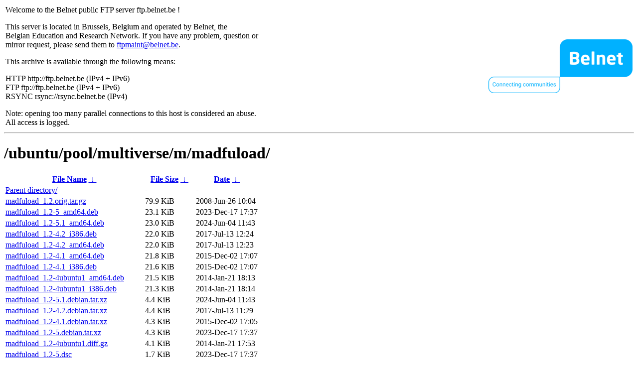

--- FILE ---
content_type: text/html
request_url: http://rsync.belnet.be/ubuntu/pool/multiverse/m/madfuload/?C=S&O=D
body_size: 1337
content:
<table width="100%">
<tr>
<td align="left" style="width:50%">
<p>Welcome to the Belnet public FTP server ftp.belnet.be !</p>
<p>
This server is located in Brussels, Belgium and operated by Belnet, the<br>
Belgian Education and Research Network. If you have any problem, question or<br>
mirror request, please send them to <a href="mailto:ftpmaint@belnet.be">ftpmaint@belnet.be</a>.<br>
</p>
This archive is available through the following means:<br>
<p>
HTTP http://ftp.belnet.be (IPv4 + IPv6)<br>
FTP ftp://ftp.belnet.be (IPv4 + IPv6)<br>
RSYNC rsync://rsync.belnet.be (IPv4)<br>
</p>
<p>
Note: opening too many parallel connections to this host is considered an abuse. <br>
All access is logged.
</p>
</td>
<td align="right" style="width:50%">
<a href="https://www.belnet.be">
<img src="/belnetstyle/belnetlogo.png" text="https://www.belnet.be"></a>
</td>
</tr>
</table>
<hr>
<h1>
/ubuntu/pool/multiverse/m/madfuload/</h1>
<table id="list"><thead><tr><th style="width:55%"><a href="?C=N&amp;O=A">File Name</a>&nbsp;<a href="?C=N&amp;O=D">&nbsp;&darr;&nbsp;</a></th><th style="width:20%"><a href="?C=S&amp;O=A">File Size</a>&nbsp;<a href="?C=S&amp;O=D">&nbsp;&darr;&nbsp;</a></th><th style="width:25%"><a href="?C=M&amp;O=A">Date</a>&nbsp;<a href="?C=M&amp;O=D">&nbsp;&darr;&nbsp;</a></th></tr></thead>
<tbody><tr><td class="link"><a href="../?C=S&amp;O=D">Parent directory/</a></td><td class="size">-</td><td class="date">-</td></tr>
<tr><td class="link"><a href="madfuload_1.2.orig.tar.gz" title="madfuload_1.2.orig.tar.gz">madfuload_1.2.orig.tar.gz</a></td><td class="size">79.9 KiB</td><td class="date">2008-Jun-26 10:04</td></tr>
<tr><td class="link"><a href="madfuload_1.2-5_amd64.deb" title="madfuload_1.2-5_amd64.deb">madfuload_1.2-5_amd64.deb</a></td><td class="size">23.1 KiB</td><td class="date">2023-Dec-17 17:37</td></tr>
<tr><td class="link"><a href="madfuload_1.2-5.1_amd64.deb" title="madfuload_1.2-5.1_amd64.deb">madfuload_1.2-5.1_amd64.deb</a></td><td class="size">23.0 KiB</td><td class="date">2024-Jun-04 11:43</td></tr>
<tr><td class="link"><a href="madfuload_1.2-4.2_i386.deb" title="madfuload_1.2-4.2_i386.deb">madfuload_1.2-4.2_i386.deb</a></td><td class="size">22.0 KiB</td><td class="date">2017-Jul-13 12:24</td></tr>
<tr><td class="link"><a href="madfuload_1.2-4.2_amd64.deb" title="madfuload_1.2-4.2_amd64.deb">madfuload_1.2-4.2_amd64.deb</a></td><td class="size">22.0 KiB</td><td class="date">2017-Jul-13 12:23</td></tr>
<tr><td class="link"><a href="madfuload_1.2-4.1_amd64.deb" title="madfuload_1.2-4.1_amd64.deb">madfuload_1.2-4.1_amd64.deb</a></td><td class="size">21.8 KiB</td><td class="date">2015-Dec-02 17:07</td></tr>
<tr><td class="link"><a href="madfuload_1.2-4.1_i386.deb" title="madfuload_1.2-4.1_i386.deb">madfuload_1.2-4.1_i386.deb</a></td><td class="size">21.6 KiB</td><td class="date">2015-Dec-02 17:07</td></tr>
<tr><td class="link"><a href="madfuload_1.2-4ubuntu1_amd64.deb" title="madfuload_1.2-4ubuntu1_amd64.deb">madfuload_1.2-4ubuntu1_amd64.deb</a></td><td class="size">21.5 KiB</td><td class="date">2014-Jan-21 18:13</td></tr>
<tr><td class="link"><a href="madfuload_1.2-4ubuntu1_i386.deb" title="madfuload_1.2-4ubuntu1_i386.deb">madfuload_1.2-4ubuntu1_i386.deb</a></td><td class="size">21.3 KiB</td><td class="date">2014-Jan-21 18:14</td></tr>
<tr><td class="link"><a href="madfuload_1.2-5.1.debian.tar.xz" title="madfuload_1.2-5.1.debian.tar.xz">madfuload_1.2-5.1.debian.tar.xz</a></td><td class="size">4.4 KiB</td><td class="date">2024-Jun-04 11:43</td></tr>
<tr><td class="link"><a href="madfuload_1.2-4.2.debian.tar.xz" title="madfuload_1.2-4.2.debian.tar.xz">madfuload_1.2-4.2.debian.tar.xz</a></td><td class="size">4.4 KiB</td><td class="date">2017-Jul-13 11:29</td></tr>
<tr><td class="link"><a href="madfuload_1.2-4.1.debian.tar.xz" title="madfuload_1.2-4.1.debian.tar.xz">madfuload_1.2-4.1.debian.tar.xz</a></td><td class="size">4.3 KiB</td><td class="date">2015-Dec-02 17:05</td></tr>
<tr><td class="link"><a href="madfuload_1.2-5.debian.tar.xz" title="madfuload_1.2-5.debian.tar.xz">madfuload_1.2-5.debian.tar.xz</a></td><td class="size">4.3 KiB</td><td class="date">2023-Dec-17 17:37</td></tr>
<tr><td class="link"><a href="madfuload_1.2-4ubuntu1.diff.gz" title="madfuload_1.2-4ubuntu1.diff.gz">madfuload_1.2-4ubuntu1.diff.gz</a></td><td class="size">4.1 KiB</td><td class="date">2014-Jan-21 17:53</td></tr>
<tr><td class="link"><a href="madfuload_1.2-5.dsc" title="madfuload_1.2-5.dsc">madfuload_1.2-5.dsc</a></td><td class="size">1.7 KiB</td><td class="date">2023-Dec-17 17:37</td></tr>
<tr><td class="link"><a href="madfuload_1.2-4.2.dsc" title="madfuload_1.2-4.2.dsc">madfuload_1.2-4.2.dsc</a></td><td class="size">1.7 KiB</td><td class="date">2017-Jul-13 11:29</td></tr>
<tr><td class="link"><a href="madfuload_1.2-5.1.dsc" title="madfuload_1.2-5.1.dsc">madfuload_1.2-5.1.dsc</a></td><td class="size">1.7 KiB</td><td class="date">2024-Jun-04 11:43</td></tr>
<tr><td class="link"><a href="madfuload_1.2-4.1.dsc" title="madfuload_1.2-4.1.dsc">madfuload_1.2-4.1.dsc</a></td><td class="size">1.7 KiB</td><td class="date">2015-Dec-02 17:05</td></tr>
<tr><td class="link"><a href="madfuload_1.2-4ubuntu1.dsc" title="madfuload_1.2-4ubuntu1.dsc">madfuload_1.2-4ubuntu1.dsc</a></td><td class="size">1.5 KiB</td><td class="date">2014-Jan-21 17:53</td></tr>
</tbody></table><footer>
<hr>
<table width="100%">
<tr>
<td align="left" style="width:50%"><a href="https://www.belnet.be">Belnet</a>, the Belgian Education and Research Network</td>


<td style=width:50% align=right>Currently used storage capacity : 53T / 70T on /ftp/ftp.belnet.be</td></tr></table></footer>
